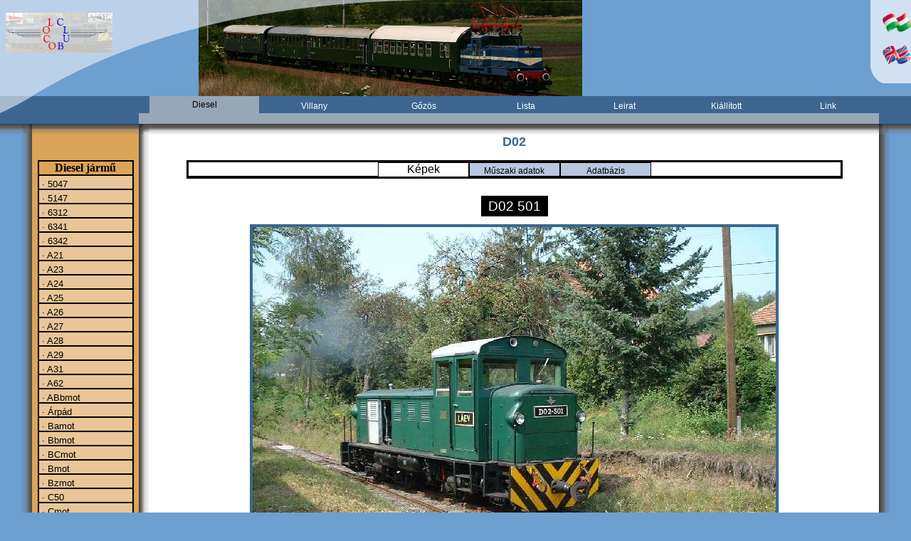

--- FILE ---
content_type: text/html; charset=UTF-8
request_url: http://www.lococlub.hu/nagykep.php?id=3158&mr=D
body_size: 2139
content:
<HTML>
 <HEAD>
  <TITLE>LococClub</TITLE>
  <META http-equiv=Content-Type content="text/html; charset=utf-8">
  <META http-equiv=Content-Language content=HU>
  <STYLE>
   FONT         {FONT-SIZE: 12px; FONT-FAMILY: Tahoma, Arial, Helvetica, sans-serif; COLOR: #3C6690;}
   A            {COLOR: #002D59; FONT-SIZE: 12px; FONT-FAMILY: Tahoma, Arial, Helvetica, sans-serif; TEXT-DECORATION: none}
   A:hover      {COLOR: #0071E1; FONT-SIZE: 12px; FONT-FAMILY: Tahoma, Arial, Helvetica, sans-serif; TEXT-DECORATION: none}
   A.Radi       {DISPLAY: block; HEIGHT:10px; PADDING-TOP: 5px; PADDING-BOTTOM: 5px; FONT-SIZE: 12px; COLOR: #FFFFFF; BACKGROUND: #3C6690;}
   A.Radi:hover {DISPLAY: block; HEIGHT:10px; PADDING-TOP: 5px; PADDING-BOTTOM: 5px; FONT-SIZE: 12px; COLOR: #3C6690; BACKGROUND: #FFFFFF;}
   A.Menu       {DISPLAY: block; HEIGHT:10px; PADDING-TOP: 4px; PADDING-BOTTOM: 4px; FONT-SIZE: 13px; COLOR: #000000; BACKGROUND: #E8C697;}
   A.Menu:hover {DISPLAY: block; HEIGHT:10px; PADDING-TOP: 4px; PADDING-BOTTOM: 4px; FONT-SIZE: 13px; COLOR: #FFFFFF; BACKGROUND: #3C6690;}
   A.Felso       {DISPLAY: block; HEIGHT:10px; PADDING-TOP: 4px; PADDING-BOTTOM: 4px; COLOR: #000000; BACKGROUND: #B7C7DF; font-family: Tahoma, Arial, sans-serif; text-decoration:none; }
   A.Felso:hover {DISPLAY: block; HEIGHT:10px; PADDING-TOP: 4px; PADDING-BOTTOM: 4px; COLOR: #000000; BACKGROUND: #87A2C9; font-family: Tahoma, Arial, sans-serif; text-decoration:none; }
   FONT.psz      {font-family: Arial, sans-serif; font-weight: normal; font-size:14pt; HEIGHT:10px; PADDING-TOP: 4px; PADDING-BOTTOM: 4px; COLOR: #ffffff; BACKGROUND: #000000; }
  </STYLE>

  <SCRIPT TYPE="text/javascript" LANGUAGE="JavaScript" SRC="ir.js"></SCRIPT>

 </HEAD>

<BODY BGCOLOR="#6D9FD1" LEFTMARGIN="0" RIGHTMARGIN="0" TOPMARGIN="0" BOTTOMMARGIN="0" MARGINWIDTH="0" MARGINHEIGHT="0">

<TABLE WIDTH="100%" CELLSPACING="0" CELLPADDING="0">
<TR>
<TD COLSPAN="7" STYLE="Background-color:#6D9FD1">
 <TABLE WIDTH="100%" CELLSPACING="0" CELLPADDING="0">
  <TR HEIGHT="135">
   <TD WIDTH="279" STYLE="background-image:url('SS1.bmp'); background-repeat:no-repeat;" VALIGN="TOP"><BR>&nbsp;&nbsp;<A HREF="Ind.html"><IMG SRC="Logo.JPG" WIDTH="150" BORDER="0"></A></TD>
   <TD STYLE="background-image:url('SS3.bmp'); background-repeat:no-repeat;">&nbsp;</TD>
   <TD WIDTH="57" STYLE="background-image:url('SS4.bmp'); background-repeat:no-repeat;" VALIGN="top"><BR><DIV ALIGN="right">
   
    <A HREF="Ind.html"><IMG SRC="Flg1.bmp" WIDTH="40" BORDER="0"></A><BR><BR>
    <A HREF="IndA.html"><IMG SRC="Flg2.bmp" WIDTH="40" BORDER="0"></A>
   
   </DIV></TD>
  </TR>
 </TABLE>
</TD>
</TR>

<TR>
<TD COLSPAN="2"  STYLE="background-image:url('SS2.bmp'); background-repeat:no-repeat;"></TD>
<TD WIDTH="150" STYLE="background-color:#3C6690;"></TD>
<TD WIDTH="15" STYLE="background-color:#3C6690;"></TD>
<TD STYLE="background-color:#3C6690;">

<!-- --------------------- Felső menü ------------------------------------------------------ -->

  <TABLE WIDTH="100%" CELLSPACING="0" CELLPADDING="0">
   <TR>
<TD WIDTH='15%'><DIV ALIGN='center'><FONT STYLE='DISPLAY: block; PADDING-TOP: 5px; PADDING-BOTTOM: 5px; COLOR: #000000; BACKGROUND: #96A7B8; FONT-FAMILY: Tahoma, Arial, Helvetica, sans-serif;'>Diesel</FONT></DIV></TD><TD WIDTH='15%'><DIV ALIGN='center'><A CLASS='Radi' HREF='Nyito.php?mr=V'>Villany</A></DIV></TD><TD WIDTH='15%'><DIV ALIGN='center'><A CLASS='Radi' HREF='Nyito.php?mr=G'>Gőzös</A></DIV></TD>    <SCRIPT TYPE="text/javascript" LANGUAGE="JavaScript">
	 irat(0);
	</SCRIPT>
   </TR>
  </TABLE>

<!-- --------------------- Felső menü ------------------------------------------------------ -->

</TD>
<TD WIDTH="15" STYLE="background-color:#3C6690;"></TD>
<TD WIDTH="30" STYLE="background-color:#3C6690;"></TD>
</TR>

<TR>
<TD WIDTH="30" HEIGHT="15" STYLE="background-color:#3C6690;"></TD>
<TD WIDTH="15" STYLE="background-color:#3C6690;"></TD>
<TD WIDTH="150" STYLE="background-color:#3C6690;"></TD>
<TD WIDTH="15" STYLE="background-color:#96A7B8;"></TD>
<TD STYLE="background-color:#96A7B8;"></TD>
<TD WIDTH="15" STYLE="background-color:#3C6690;"></TD>
<TD WIDTH="30" STYLE="background-color:#3C6690;"></TD>
</TR>

<TR>
<TD WIDTH="30" HEIGHT="15" STYLE="background-image:url('Cs1.bmp'); background-repeat:repeat-x;"></TD>
<TD WIDTH="15" STYLE="background-image:url('S1.bmp'); background-repeat:no-repeat;"></TD>
<TD WIDTH="150" STYLE="background-image:url('Cs2.bmp'); background-repeat:repeat-x;"></TD>
<TD WIDTH="15" STYLE="background-image:url('S2.bmp'); background-repeat:no-repeat;"></TD>
<TD STYLE="background-image:url('Cs3.bmp'); background-repeat:repeat-x;"></TD>
<TD WIDTH="15" STYLE="background-image:url('S3.bmp'); background-repeat:no-repeat;"></TD>
<TD WIDTH="30" STYLE="background-image:url('Cs1.bmp'); background-repeat:repeat-x;"></TD>
</TR>

<TR>
<TD WIDTH="30" STYLE="background-color:#6D9FD1; background-repeat:repeat-y;"></TD>
<TD WIDTH="15" STYLE="background-image:url('Cs5.bmp'); background-repeat:repeat-y;"></TD>
<TD WIDTH="150" STYLE="background-color:#DBA459;" VALIGN="TOP">

<!-- --------------------- Oldalsó menü ---------------------------------------------------- -->

 <DIV ALIGN="center"><BR><BR>
  <TABLE WIDTH="90%" CELLSPACING="0" CELLPADDING="0" BORDER="1" BORDERCOLOR="#000000">
<TR><TD><DIV ALIGN='center'><B>Diesel jármű</B></DIV></TD></TR><TR><TD><A HREF='Kep.php?sor=5047&mr=D' CLASS='Menu'>&nbsp;&middot;&nbsp;5047</A></TD></TR><TR><TD><A HREF='Kep.php?sor=5147&mr=D' CLASS='Menu'>&nbsp;&middot;&nbsp;5147</A></TD></TR><TR><TD><A HREF='Kep.php?sor=6312&mr=D' CLASS='Menu'>&nbsp;&middot;&nbsp;6312</A></TD></TR><TR><TD><A HREF='Kep.php?sor=6341&mr=D' CLASS='Menu'>&nbsp;&middot;&nbsp;6341</A></TD></TR><TR><TD><A HREF='Kep.php?sor=6342&mr=D' CLASS='Menu'>&nbsp;&middot;&nbsp;6342</A></TD></TR><TR><TD><A HREF='Kep.php?sor=A21&mr=D' CLASS='Menu'>&nbsp;&middot;&nbsp;A21</A></TD></TR><TR><TD><A HREF='Kep.php?sor=A23&mr=D' CLASS='Menu'>&nbsp;&middot;&nbsp;A23</A></TD></TR><TR><TD><A HREF='Kep.php?sor=A24&mr=D' CLASS='Menu'>&nbsp;&middot;&nbsp;A24</A></TD></TR><TR><TD><A HREF='Kep.php?sor=A25&mr=D' CLASS='Menu'>&nbsp;&middot;&nbsp;A25</A></TD></TR><TR><TD><A HREF='Kep.php?sor=A26&mr=D' CLASS='Menu'>&nbsp;&middot;&nbsp;A26</A></TD></TR><TR><TD><A HREF='Kep.php?sor=A27&mr=D' CLASS='Menu'>&nbsp;&middot;&nbsp;A27</A></TD></TR><TR><TD><A HREF='Kep.php?sor=A28&mr=D' CLASS='Menu'>&nbsp;&middot;&nbsp;A28</A></TD></TR><TR><TD><A HREF='Kep.php?sor=A29&mr=D' CLASS='Menu'>&nbsp;&middot;&nbsp;A29</A></TD></TR><TR><TD><A HREF='Kep.php?sor=A31&mr=D' CLASS='Menu'>&nbsp;&middot;&nbsp;A31</A></TD></TR><TR><TD><A HREF='Kep.php?sor=A62&mr=D' CLASS='Menu'>&nbsp;&middot;&nbsp;A62</A></TD></TR><TR><TD><A HREF='Kep.php?sor=ABbmot&mr=D' CLASS='Menu'>&nbsp;&middot;&nbsp;ABbmot</A></TD></TR><TR><TD><A HREF='Kep.php?sor=Árpád&mr=D' CLASS='Menu'>&nbsp;&middot;&nbsp;Árpád</A></TD></TR><TR><TD><A HREF='Kep.php?sor=Bamot&mr=D' CLASS='Menu'>&nbsp;&middot;&nbsp;Bamot</A></TD></TR><TR><TD><A HREF='Kep.php?sor=Bbmot&mr=D' CLASS='Menu'>&nbsp;&middot;&nbsp;Bbmot</A></TD></TR><TR><TD><A HREF='Kep.php?sor=BCmot&mr=D' CLASS='Menu'>&nbsp;&middot;&nbsp;BCmot</A></TD></TR><TR><TD><A HREF='Kep.php?sor=Bmot&mr=D' CLASS='Menu'>&nbsp;&middot;&nbsp;Bmot</A></TD></TR><TR><TD><A HREF='Kep.php?sor=Bzmot&mr=D' CLASS='Menu'>&nbsp;&middot;&nbsp;Bzmot</A></TD></TR><TR><TD><A HREF='Kep.php?sor=C50&mr=D' CLASS='Menu'>&nbsp;&middot;&nbsp;C50</A></TD></TR><TR><TD><A HREF='Kep.php?sor=Cmot&mr=D' CLASS='Menu'>&nbsp;&middot;&nbsp;Cmot</A></TD></TR><TR><TD><A HREF='Kep.php?sor=Dmot&mr=D' CLASS='Menu'>&nbsp;&middot;&nbsp;Dmot</A></TD></TR><TR><TD><A HREF='Kep.php?sor=Hargita&mr=D' CLASS='Menu'>&nbsp;&middot;&nbsp;Hargita</A></TD></TR><TR><TD><A HREF='Kep.php?sor=Kormányzati&mr=D' CLASS='Menu'>&nbsp;&middot;&nbsp;Kormányzati</A></TD></TR><TR><TD><A HREF='Kep.php?sor=L60&mr=D' CLASS='Menu'>&nbsp;&middot;&nbsp;L60</A></TD></TR><TR><TD><A HREF='Kep.php?sor=LCH&mr=D' CLASS='Menu'>&nbsp;&middot;&nbsp;LCH</A></TD></TR><TR><TD><A HREF='Kep.php?sor=LÉL&mr=D' CLASS='Menu'>&nbsp;&middot;&nbsp;LÉL</A></TD></TR><TR><TD><A HREF='Kep.php?sor=M251&mr=D' CLASS='Menu'>&nbsp;&middot;&nbsp;M251</A></TD></TR><TR><TD><A HREF='Kep.php?sor=M28&mr=D' CLASS='Menu'>&nbsp;&middot;&nbsp;M28</A></TD></TR><TR><TD><A HREF='Kep.php?sor=M31&mr=D' CLASS='Menu'>&nbsp;&middot;&nbsp;M31</A></TD></TR><TR><TD><A HREF='Kep.php?sor=M32&mr=D' CLASS='Menu'>&nbsp;&middot;&nbsp;M32</A></TD></TR><TR><TD><A HREF='Kep.php?sor=M38&mr=D' CLASS='Menu'>&nbsp;&middot;&nbsp;M38</A></TD></TR><TR><TD><A HREF='Kep.php?sor=M4&mr=D' CLASS='Menu'>&nbsp;&middot;&nbsp;M4</A></TD></TR><TR><TD><A HREF='Kep.php?sor=M40&mr=D' CLASS='Menu'>&nbsp;&middot;&nbsp;M40</A></TD></TR><TR><TD><A HREF='Kep.php?sor=M41&mr=D' CLASS='Menu'>&nbsp;&middot;&nbsp;M41</A></TD></TR><TR><TD><A HREF='Kep.php?sor=M42&mr=D' CLASS='Menu'>&nbsp;&middot;&nbsp;M42</A></TD></TR><TR><TD><A HREF='Kep.php?sor=M43&mr=D' CLASS='Menu'>&nbsp;&middot;&nbsp;M43</A></TD></TR><TR><TD><A HREF='Kep.php?sor=M44&mr=D' CLASS='Menu'>&nbsp;&middot;&nbsp;M44</A></TD></TR><TR><TD><A HREF='Kep.php?sor=M46&mr=D' CLASS='Menu'>&nbsp;&middot;&nbsp;M46</A></TD></TR><TR><TD><A HREF='Kep.php?sor=M47&mr=D' CLASS='Menu'>&nbsp;&middot;&nbsp;M47</A></TD></TR><TR><TD><A HREF='Kep.php?sor=M61&mr=D' CLASS='Menu'>&nbsp;&middot;&nbsp;M61</A></TD></TR><TR><TD><A HREF='Kep.php?sor=M62&mr=D' CLASS='Menu'>&nbsp;&middot;&nbsp;M62</A></TD></TR><TR><TD><A HREF='Kep.php?sor=M63&mr=D' CLASS='Menu'>&nbsp;&middot;&nbsp;M63</A></TD></TR><TR><TD><A HREF='Kep.php?sor=MD-40&mr=D' CLASS='Menu'>&nbsp;&middot;&nbsp;MD-40</A></TD></TR><TR><TD><A HREF='Kep.php?sor=MDmot&mr=D' CLASS='Menu'>&nbsp;&middot;&nbsp;MDmot</A></TD></TR><TR><TD><A HREF='Kep.php?sor=Mk45&mr=D' CLASS='Menu'>&nbsp;&middot;&nbsp;Mk45</A></TD></TR><TR><TD><A HREF='Kep.php?sor=Mk48&mr=D' CLASS='Menu'>&nbsp;&middot;&nbsp;Mk48</A></TD></TR><TR><TD><A HREF='Kep.php?sor=Mk49&mr=D' CLASS='Menu'>&nbsp;&middot;&nbsp;Mk49</A></TD></TR><TR><TD><A HREF='Kep.php?sor=N4&mr=D' CLASS='Menu'>&nbsp;&middot;&nbsp;N4</A></TD></TR> 
  </TABLE>
  <BR><BR><BR><BR><BR><BR><BR><BR>
  <DIV ALIGN="left">&nbsp;Látogatók száma:</DIV>
  <IMG SRC="graph.php">
 </DIV>
 
<!-- --------------------- Oldalsó menü ---------------------------------------------------- -->

</TD>
<TD WIDTH="15" STYLE="background-image:url('Cs6.bmp'); background-repeat:repeat-y;"></TD>
<TD STYLE="Background-color:#FFFFFF" VALIGN="Top">

<!-- --------------------- Főoldal --------------------------------------------------------- -->

<FONT>

<DIV ALIGN='center'><H2>D02</H2><TABLE WIDTH='90%' CELLSPACING='0' CELLPADDING='0' BORDERCOLOR='#000000'><TR><TD STYLE='border-bottom-width:1;border-bottom-style:solid;'>&nbsp;</TD><TD WIDTH='126' STYLE='border-top-width:1;border-top-style:solid;border-left-width:1;border-left-style:solid;border-right-width:1;border-right-style:solid;'><DIV ALIGN='center'>Képek</DIV></TD><TD WIDTH='126' STYLE='border-width:1;border-style:solid;'><DIV ALIGN='center'><A HREF='Muszaki.php?sor=D02&mr=D' CLASS='Felso'>Műszaki adatok</A></DIV></TD><TD WIDTH='126' STYLE='border-width:1;border-style:solid;'><DIV ALIGN='center'><A HREF='Adat.php?sor=D02&mr=D' CLASS='Felso'>Adatbázis</A></DIV></TD><TD STYLE='border-bottom-width:1;border-bottom-style:solid;'>&nbsp;</TD></TR></TABLE><BR><BR><FONT CLASS='psz'>&nbsp;&nbsp;D02 501&nbsp;&nbsp;</FONT><BR><BR><IMG ALT='2002. 08. 31.' SRC='Kepek/dscf8646.jpg' BORDER='4'><BR>2002. 08. 31. Majláth<BR>Fotó: Czabalay László<BR><BR><BR>
</DIV>
</FONT>


<TD WIDTH="15" STYLE="background-image:url('Cs7.bmp'); background-repeat:repeat-y;"></TD>
<TD WIDTH="30" STYLE="background-color:#6D9FD1;"></TD>
</TR>

<TR>
<TD WIDTH="30" HEIGHT="15" STYLE="background-color:#6D9FD1;"></TD>
<TD WIDTH="15" STYLE="background-image:url('S5.bmp'); background-repeat:no-repeat;"></TD>
<TD STYLE="background-image:url('Cs4.bmp'); background-repeat:repeat-x;"></TD>
<TD STYLE="background-image:url('Cs4.bmp'); background-repeat:repeat-x;"></TD>
<TD STYLE="background-image:url('Cs4.bmp'); background-repeat:repeat-x;"></TD>
<TD WIDTH="15" STYLE="background-image:url('S6.bmp'); background-repeat:no-repeat;"></TD>
<TD WIDTH="30" STYLE="background-color:#6D9FD1;"></TD>
</TR>


</TABLE>

</BODY>
</HTML>
